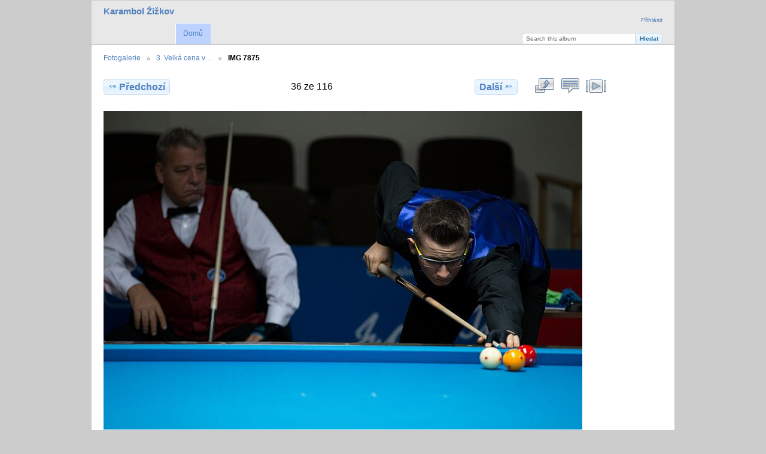

--- FILE ---
content_type: text/html; charset=UTF-8
request_url: http://www.karambolzizkov.g6.cz/gallery3/index.php/3-velka-cena-3B-18-19/IMG_7875
body_size: 2497
content:
<!DOCTYPE html PUBLIC "-//W3C//DTD XHTML 1.0 Transitional//EN"
          "http://www.w3.org/TR/xhtml1/DTD/xhtml1-transitional.dtd">
<html xmlns="http://www.w3.org/1999/xhtml"  xml:lang="en" lang="en">
  <head>
    <meta http-equiv="content-type" content="text/html; charset=UTF-8" />
        <title>
                        IMG 7875                  </title>
    <link rel="shortcut icon"
          href="/gallery3/../images/ball.png"
          type="image/x-icon" />
    <link rel="apple-touch-icon-precomposed"
          href="/gallery3/lib/images/apple-touch-icon.png" />
    
                            <script type="text/javascript">
    var MSG_CANCEL = "Zru\u0161it";
    </script>
                        
    <link rel="alternate" type="application/rss+xml" href="/gallery3/index.php/rss/feed/gallery/album/6867" />


                                <!--[if lte IE 8]>
    <link rel="stylesheet" type="text/css" href="/gallery3/themes/wind/css/fix-ie.css"
          media="screen,print,projection" />
    <![endif]-->

    <!-- LOOKING FOR YOUR CSS? It's all been combined into the link(s) below -->
<link rel="stylesheet" type="text/css" href="/gallery3/index.php/combined/css/b3697c5af08fb9e6c095474e9281cea3.css" media="screen,print,projection" />
    <!-- LOOKING FOR YOUR JS? It's all been combined into the link(s) below -->
<script type="text/javascript" src="/gallery3/index.php/combined/javascript/3c57448a899ea22506646d31cd0267db.js"></script>
  </head>

  <body >
        <div id="doc4" class="yui-t5 g-view">
            <div id="g-header" class="ui-helper-clearfix">
        <div id="g-banner">
                    <a href="http://karambolzizkov.g6.cz"><h2>Karambol Žižkov</h2></a>                    <ul id='g-login-menu' class="g-inline ui-helper-clear-fix">
    <li>
  <a id='g-login-link'     class="g-dialog-link "
     href="/gallery3/index.php/login/ajax"
     title="Přihlásit">
    Přihlásit  </a>
</li>
  </ul>

          <form action="/gallery3/index.php/search" id="g-quick-search-form" class="g-short-form">
          <ul>
    <li>
              <label for="g-search">Search this album</label>
            <input type="hidden" name="album" value="6867" />
      <input type="text" name="q" id="g-search" class="text" />
    </li>
    <li>
      <input type="submit" value="Hledat" class="submit" />
    </li>
  </ul>
</form>

          <!-- hide the menu until after the page has loaded, to minimize menu flicker -->
          <div id="g-site-menu" style="visibility: hidden">
            <ul  class="g-menu">
    <li>
  <a      class="g-menu-link "
     href="/gallery3/index.php/"
     title="Domů">
    Domů  </a>
</li>
      </ul>

          </div>
          <script type="text/javascript"> $(document).ready(function() { $("#g-site-menu").css("visibility", "visible"); }) </script>

                  </div>

                <ul class="g-breadcrumbs">
                     <li class="                      g-first">
             <a href="/gallery3/index.php/?show=6867">            Fotogalerie            </a>           </li>
                     <li class="                      ">
             <a href="/gallery3/index.php/3-velka-cena-3B-18-19?show=6903">            3. Velká cena v…            </a>           </li>
                     <li class="g-active                      ">
                        IMG 7875                       </li>
                  </ul>
              </div>
      <div id="bd">
        <div id="yui-main">
          <div class="yui-b">
            <div id="g-content" class="yui-g">
                            
<!-- Use javascript to show the full size as an overlay on the current page -->
<script type="text/javascript">
  $(document).ready(function() {
    full_dims = [3000, 2000];
    $(".g-fullsize-link").click(function() {
      $.gallery_show_full_size("\/gallery3\/var\/albums\/3-velka-cena-3B-18-19\/IMG_7875.jpg?m=1543244424", full_dims[0], full_dims[1]);
      return false;
    });

    // After the image is rotated or replaced we have to reload the image dimensions
    // so that the full size view isn't distorted.
    $("#g-photo").on("gallery.change", function() {
      $.ajax({
        url: "/gallery3/index.php/items/dimensions/6903",
        dataType: "json",
        success: function(data, textStatus) {
          full_dims = data.full;
        }
      });
    });
  });
</script>

<div id="g-item">
  
  
<ul class="g-paginator ui-helper-clearfix">
  <li class="g-first">
  
      <a href="/gallery3/index.php/3-velka-cena-3B-18-19/IMG_7873" class="g-button ui-icon-left ui-state-default ui-corner-all">
      <span class="ui-icon ui-icon-seek-prev"></span>Předchozí</a>
    </li>

  <li class="g-info">
                  36 ze 116            </li>

  <li class="g-text-right">
      <a href="/gallery3/index.php/3-velka-cena-3B-18-19/IMG_7878" class="g-button ui-icon-right ui-state-default ui-corner-all">
      <span class="ui-icon ui-icon-seek-next"></span>Další</a>
  
    </li>
</ul>

  <div id="g-photo">
            <a href="/gallery3/var/albums/3-velka-cena-3B-18-19/IMG_7875.jpg?m=1543244424" class="g-fullsize-link" title="Plná velikost">
            <img id="g-item-id-6903" class="g-resize" src="/gallery3/var/resizes/3-velka-cena-3B-18-19/IMG_7875.jpg?m=1543244425" alt="IMG 7875" width="800" height="533"/>          </a>
          </div>

  <div id="g-info">
    <h1>IMG 7875</h1>
    <div></div>
  </div>

  <a name="comments"></a>
<div id="g-comments" class="g-block">
  <h2>Komentáře</h2>
  <div class="g-block-content">
    <a href="/gallery3/index.php/form/add/comments/6903#comment-form" id="g-add-comment"
   class="g-button ui-corner-all ui-icon-left ui-state-default">
  <span class="ui-icon ui-icon-comment"></span>
  Přidat komentář</a>

<div id="g-comment-detail">
    <p class="g-no-comments">
        Ještě tu není žádný komentář. Buďte první, kdo <a href="/gallery3/index.php/form/add/comments/6903" class="showCommentForm">komentář</a> vloží!       </p>
  <ul>
    <li class="g-no-comments">&nbsp;</li>
  </ul>
  
    <a name="comment-form" id="g-comment-form-anchor"></a>
</div>
  </div>
</div>
</div>
            </div>
          </div>
        </div>
        <div id="g-sidebar" class="yui-b">
                    <div id="g-view-menu" class="g-buttonset ui-helper-clearfix">
      <ul  class="g-menu">
    <li>
  <a      class="g-menu-link g-fullsize-link"
     href="/gallery3/var/albums/3-velka-cena-3B-18-19/IMG_7875.jpg?m=1543244424"
     title="Plná velikost">
    Plná velikost  </a>
</li>
    <li>
  <a id='g-comments-link'     class="g-menu-link "
     href="#comments"
     title="Zobrazit komentáře k této položce">
    Zobrazit komentáře k této položce  </a>
</li>
    <li>
  <a id='g-slideshow-link'     class="g-menu-link "
     href="javascript:cooliris.embed.show({maxScale:0,feed:'/gallery3/index.php/rss/feed/gallery/album/6867'})"
     title="Zobrazit slideshow">
    Zobrazit slideshow  </a>
</li>
  </ul>

  </div>

                  </div>
      </div>
      <div id="g-footer" class="ui-helper-clearfix">
                        <a align="center" href="http://karambolzizkov.g6.cz">© Karambol Žižkov</a>        
              </div>
    </div>
    
<script src="http://e.cooliris.com/slideshow/v/37732/go.js" type="text/javascript"></script>  </body>
</html>
